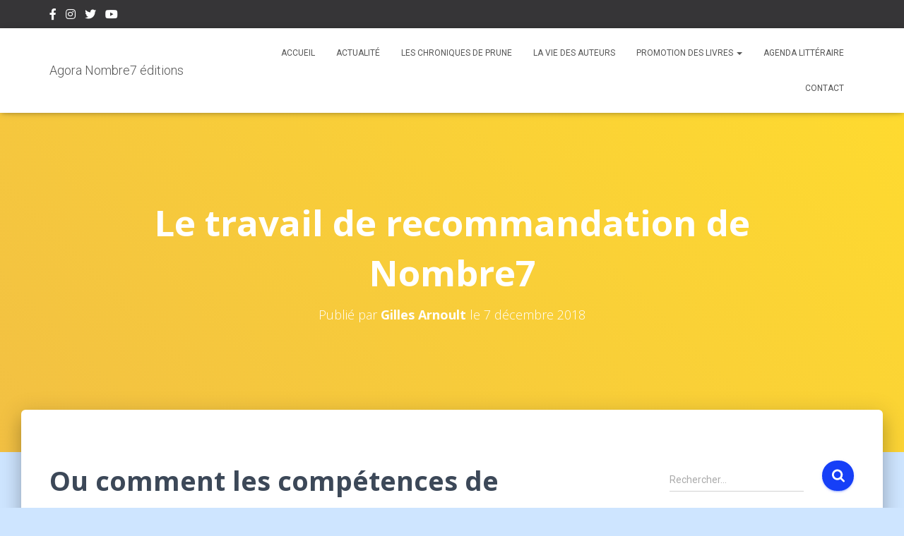

--- FILE ---
content_type: text/html; charset=UTF-8
request_url: https://agora.nombre7.fr/publication-nombre7/
body_size: 19118
content:
<!DOCTYPE html>
<html lang="fr-FR">

<head>
	<meta charset='UTF-8'>
	<meta name="viewport" content="width=device-width, initial-scale=1">
	<link rel="profile" href="http://gmpg.org/xfn/11">
		<meta name='robots' content='index, follow, max-image-preview:large, max-snippet:-1, max-video-preview:-1' />

	<!-- This site is optimized with the Yoast SEO plugin v21.5 - https://yoast.com/wordpress/plugins/seo/ -->
	<title>Le travail de recommandation de Nombre7 - Agora Nombre7 éditions</title>
	<meta name="description" content="Découvrez le travail de recommandation et d&#039;accompagnement des auteurs édités chez Nombre7. Nos équipes sont au travail !" />
	<link rel="canonical" href="https://agora.nombre7.fr/publication-nombre7/" />
	<meta property="og:locale" content="fr_FR" />
	<meta property="og:type" content="article" />
	<meta property="og:title" content="Le travail de recommandation de Nombre7 - Agora Nombre7 éditions" />
	<meta property="og:description" content="Découvrez le travail de recommandation et d&#039;accompagnement des auteurs édités chez Nombre7. Nos équipes sont au travail !" />
	<meta property="og:url" content="https://agora.nombre7.fr/publication-nombre7/" />
	<meta property="og:site_name" content="Agora Nombre7 éditions" />
	<meta property="article:publisher" content="https://www.facebook.com/Nombre7editions/" />
	<meta property="article:published_time" content="2018-12-07T10:07:16+00:00" />
	<meta property="article:modified_time" content="2019-01-08T13:41:51+00:00" />
	<meta property="og:image" content="https://agora.nombre7.fr/wp-content/uploads/2018/12/flea-market-237460_640.jpg" />
	<meta property="og:image:width" content="640" />
	<meta property="og:image:height" content="391" />
	<meta property="og:image:type" content="image/jpeg" />
	<meta name="author" content="Gilles Arnoult" />
	<meta name="twitter:card" content="summary_large_image" />
	<meta name="twitter:creator" content="@https://twitter.com/GArnoult" />
	<meta name="twitter:site" content="@nombre7editions" />
	<meta name="twitter:label1" content="Écrit par" />
	<meta name="twitter:data1" content="Gilles Arnoult" />
	<meta name="twitter:label2" content="Durée de lecture estimée" />
	<meta name="twitter:data2" content="3 minutes" />
	<script type="application/ld+json" class="yoast-schema-graph">{"@context":"https://schema.org","@graph":[{"@type":"Article","@id":"https://agora.nombre7.fr/publication-nombre7/#article","isPartOf":{"@id":"https://agora.nombre7.fr/publication-nombre7/"},"author":{"name":"Gilles Arnoult","@id":"https://agora.nombre7.fr/#/schema/person/b317734a0b43332251bac861c3f98b06"},"headline":"Le travail de recommandation de Nombre7","datePublished":"2018-12-07T10:07:16+00:00","dateModified":"2019-01-08T13:41:51+00:00","mainEntityOfPage":{"@id":"https://agora.nombre7.fr/publication-nombre7/"},"wordCount":681,"publisher":{"@id":"https://agora.nombre7.fr/#organization"},"image":{"@id":"https://agora.nombre7.fr/publication-nombre7/#primaryimage"},"thumbnailUrl":"https://agora.nombre7.fr/wp-content/uploads/2018/12/flea-market-237460_640.jpg","keywords":["auteurs","couverture livres","édition","manuscrit"],"articleSection":["Actualité","Promotion des livres"],"inLanguage":"fr-FR"},{"@type":"WebPage","@id":"https://agora.nombre7.fr/publication-nombre7/","url":"https://agora.nombre7.fr/publication-nombre7/","name":"Le travail de recommandation de Nombre7 - Agora Nombre7 éditions","isPartOf":{"@id":"https://agora.nombre7.fr/#website"},"primaryImageOfPage":{"@id":"https://agora.nombre7.fr/publication-nombre7/#primaryimage"},"image":{"@id":"https://agora.nombre7.fr/publication-nombre7/#primaryimage"},"thumbnailUrl":"https://agora.nombre7.fr/wp-content/uploads/2018/12/flea-market-237460_640.jpg","datePublished":"2018-12-07T10:07:16+00:00","dateModified":"2019-01-08T13:41:51+00:00","description":"Découvrez le travail de recommandation et d'accompagnement des auteurs édités chez Nombre7. Nos équipes sont au travail !","breadcrumb":{"@id":"https://agora.nombre7.fr/publication-nombre7/#breadcrumb"},"inLanguage":"fr-FR","potentialAction":[{"@type":"ReadAction","target":["https://agora.nombre7.fr/publication-nombre7/"]}]},{"@type":"ImageObject","inLanguage":"fr-FR","@id":"https://agora.nombre7.fr/publication-nombre7/#primaryimage","url":"https://agora.nombre7.fr/wp-content/uploads/2018/12/flea-market-237460_640.jpg","contentUrl":"https://agora.nombre7.fr/wp-content/uploads/2018/12/flea-market-237460_640.jpg","width":640,"height":391,"caption":"Nombre7 éditions"},{"@type":"BreadcrumbList","@id":"https://agora.nombre7.fr/publication-nombre7/#breadcrumb","itemListElement":[{"@type":"ListItem","position":1,"name":"Accueil","item":"https://agora.nombre7.fr/"},{"@type":"ListItem","position":2,"name":"Le travail de recommandation de Nombre7"}]},{"@type":"WebSite","@id":"https://agora.nombre7.fr/#website","url":"https://agora.nombre7.fr/","name":"Agora Nombre7 éditions","description":"Agora, le blog de Nombre7 éditions","publisher":{"@id":"https://agora.nombre7.fr/#organization"},"potentialAction":[{"@type":"SearchAction","target":{"@type":"EntryPoint","urlTemplate":"https://agora.nombre7.fr/?s={search_term_string}"},"query-input":"required name=search_term_string"}],"inLanguage":"fr-FR"},{"@type":"Organization","@id":"https://agora.nombre7.fr/#organization","name":"Nombre7 Éditions","alternateName":"Agora Nombre7","url":"https://agora.nombre7.fr/","logo":{"@type":"ImageObject","inLanguage":"fr-FR","@id":"https://agora.nombre7.fr/#/schema/logo/image/","url":"https://agora.nombre7.fr/wp-content/uploads/2023/01/LOGO-800-X-800.jpg","contentUrl":"https://agora.nombre7.fr/wp-content/uploads/2023/01/LOGO-800-X-800.jpg","width":800,"height":800,"caption":"Nombre7 Éditions"},"image":{"@id":"https://agora.nombre7.fr/#/schema/logo/image/"},"sameAs":["https://www.facebook.com/Nombre7editions/","https://twitter.com/nombre7editions","https://www.instagram.com/nombre7editions/","https://fr.linkedin.com/company/nombre7","https://www.youtube.com/channel/UCja8AYETpD6MDwWNRs6WV6Q/featured"]},{"@type":"Person","@id":"https://agora.nombre7.fr/#/schema/person/b317734a0b43332251bac861c3f98b06","name":"Gilles Arnoult","image":{"@type":"ImageObject","inLanguage":"fr-FR","@id":"https://agora.nombre7.fr/#/schema/person/image/","url":"https://secure.gravatar.com/avatar/f5310107fcdde522a3c3565e1353419f?s=96&d=mm&r=g","contentUrl":"https://secure.gravatar.com/avatar/f5310107fcdde522a3c3565e1353419f?s=96&d=mm&r=g","caption":"Gilles Arnoult"},"description":"Éditeur et Directeur chez Nombre7 Editions, c'est un parcours multiple qui m'amène aujourd'hui à intervenir dans cet environnement littéraire qui m’a accompagné toute ma vie. Je suis à présent acteur de ce secteur avec un projet destiné à faire émerger de nouveaux auteurs et définir une \"nouvelle frontière\" pour l'édition.","sameAs":["http://www.nombre7.fr","https://www.linkedin.com/in/gillesarnoult/","https://twitter.com/https://twitter.com/GArnoult"],"url":"https://agora.nombre7.fr/author/admin/"}]}</script>
	<!-- / Yoast SEO plugin. -->


<link rel='dns-prefetch' href='//static.addtoany.com' />
<link rel='dns-prefetch' href='//www.google.com' />
<link rel='dns-prefetch' href='//www.googletagmanager.com' />
<link rel='dns-prefetch' href='//fonts.googleapis.com' />
<link rel="alternate" type="application/rss+xml" title="Agora Nombre7 éditions &raquo; Flux" href="https://agora.nombre7.fr/feed/" />
<link rel="alternate" type="application/rss+xml" title="Agora Nombre7 éditions &raquo; Flux des commentaires" href="https://agora.nombre7.fr/comments/feed/" />
<script type="text/javascript">
window._wpemojiSettings = {"baseUrl":"https:\/\/s.w.org\/images\/core\/emoji\/14.0.0\/72x72\/","ext":".png","svgUrl":"https:\/\/s.w.org\/images\/core\/emoji\/14.0.0\/svg\/","svgExt":".svg","source":{"concatemoji":"https:\/\/agora.nombre7.fr\/wp-includes\/js\/wp-emoji-release.min.js?ver=ebcf3d9f6ac8c6dcfc1068de30101731"}};
/*! This file is auto-generated */
!function(e,a,t){var n,r,o,i=a.createElement("canvas"),p=i.getContext&&i.getContext("2d");function s(e,t){p.clearRect(0,0,i.width,i.height),p.fillText(e,0,0);e=i.toDataURL();return p.clearRect(0,0,i.width,i.height),p.fillText(t,0,0),e===i.toDataURL()}function c(e){var t=a.createElement("script");t.src=e,t.defer=t.type="text/javascript",a.getElementsByTagName("head")[0].appendChild(t)}for(o=Array("flag","emoji"),t.supports={everything:!0,everythingExceptFlag:!0},r=0;r<o.length;r++)t.supports[o[r]]=function(e){if(p&&p.fillText)switch(p.textBaseline="top",p.font="600 32px Arial",e){case"flag":return s("\ud83c\udff3\ufe0f\u200d\u26a7\ufe0f","\ud83c\udff3\ufe0f\u200b\u26a7\ufe0f")?!1:!s("\ud83c\uddfa\ud83c\uddf3","\ud83c\uddfa\u200b\ud83c\uddf3")&&!s("\ud83c\udff4\udb40\udc67\udb40\udc62\udb40\udc65\udb40\udc6e\udb40\udc67\udb40\udc7f","\ud83c\udff4\u200b\udb40\udc67\u200b\udb40\udc62\u200b\udb40\udc65\u200b\udb40\udc6e\u200b\udb40\udc67\u200b\udb40\udc7f");case"emoji":return!s("\ud83e\udef1\ud83c\udffb\u200d\ud83e\udef2\ud83c\udfff","\ud83e\udef1\ud83c\udffb\u200b\ud83e\udef2\ud83c\udfff")}return!1}(o[r]),t.supports.everything=t.supports.everything&&t.supports[o[r]],"flag"!==o[r]&&(t.supports.everythingExceptFlag=t.supports.everythingExceptFlag&&t.supports[o[r]]);t.supports.everythingExceptFlag=t.supports.everythingExceptFlag&&!t.supports.flag,t.DOMReady=!1,t.readyCallback=function(){t.DOMReady=!0},t.supports.everything||(n=function(){t.readyCallback()},a.addEventListener?(a.addEventListener("DOMContentLoaded",n,!1),e.addEventListener("load",n,!1)):(e.attachEvent("onload",n),a.attachEvent("onreadystatechange",function(){"complete"===a.readyState&&t.readyCallback()})),(e=t.source||{}).concatemoji?c(e.concatemoji):e.wpemoji&&e.twemoji&&(c(e.twemoji),c(e.wpemoji)))}(window,document,window._wpemojiSettings);
</script>
<style type="text/css">
img.wp-smiley,
img.emoji {
	display: inline !important;
	border: none !important;
	box-shadow: none !important;
	height: 1em !important;
	width: 1em !important;
	margin: 0 0.07em !important;
	vertical-align: -0.1em !important;
	background: none !important;
	padding: 0 !important;
}
</style>
	<link rel='stylesheet' id='wp-block-library-css' href='https://agora.nombre7.fr/wp-includes/css/dist/block-library/style.min.css?ver=ebcf3d9f6ac8c6dcfc1068de30101731' type='text/css' media='all' />
<link rel='stylesheet' id='classic-theme-styles-css' href='https://agora.nombre7.fr/wp-includes/css/classic-themes.min.css?ver=ebcf3d9f6ac8c6dcfc1068de30101731' type='text/css' media='all' />
<style id='global-styles-inline-css' type='text/css'>
body{--wp--preset--color--black: #000000;--wp--preset--color--cyan-bluish-gray: #abb8c3;--wp--preset--color--white: #ffffff;--wp--preset--color--pale-pink: #f78da7;--wp--preset--color--vivid-red: #cf2e2e;--wp--preset--color--luminous-vivid-orange: #ff6900;--wp--preset--color--luminous-vivid-amber: #fcb900;--wp--preset--color--light-green-cyan: #7bdcb5;--wp--preset--color--vivid-green-cyan: #00d084;--wp--preset--color--pale-cyan-blue: #8ed1fc;--wp--preset--color--vivid-cyan-blue: #0693e3;--wp--preset--color--vivid-purple: #9b51e0;--wp--preset--color--accent: #163ff7;--wp--preset--color--background-color: #cee5ff;--wp--preset--color--header-gradient: #f2c043;--wp--preset--gradient--vivid-cyan-blue-to-vivid-purple: linear-gradient(135deg,rgba(6,147,227,1) 0%,rgb(155,81,224) 100%);--wp--preset--gradient--light-green-cyan-to-vivid-green-cyan: linear-gradient(135deg,rgb(122,220,180) 0%,rgb(0,208,130) 100%);--wp--preset--gradient--luminous-vivid-amber-to-luminous-vivid-orange: linear-gradient(135deg,rgba(252,185,0,1) 0%,rgba(255,105,0,1) 100%);--wp--preset--gradient--luminous-vivid-orange-to-vivid-red: linear-gradient(135deg,rgba(255,105,0,1) 0%,rgb(207,46,46) 100%);--wp--preset--gradient--very-light-gray-to-cyan-bluish-gray: linear-gradient(135deg,rgb(238,238,238) 0%,rgb(169,184,195) 100%);--wp--preset--gradient--cool-to-warm-spectrum: linear-gradient(135deg,rgb(74,234,220) 0%,rgb(151,120,209) 20%,rgb(207,42,186) 40%,rgb(238,44,130) 60%,rgb(251,105,98) 80%,rgb(254,248,76) 100%);--wp--preset--gradient--blush-light-purple: linear-gradient(135deg,rgb(255,206,236) 0%,rgb(152,150,240) 100%);--wp--preset--gradient--blush-bordeaux: linear-gradient(135deg,rgb(254,205,165) 0%,rgb(254,45,45) 50%,rgb(107,0,62) 100%);--wp--preset--gradient--luminous-dusk: linear-gradient(135deg,rgb(255,203,112) 0%,rgb(199,81,192) 50%,rgb(65,88,208) 100%);--wp--preset--gradient--pale-ocean: linear-gradient(135deg,rgb(255,245,203) 0%,rgb(182,227,212) 50%,rgb(51,167,181) 100%);--wp--preset--gradient--electric-grass: linear-gradient(135deg,rgb(202,248,128) 0%,rgb(113,206,126) 100%);--wp--preset--gradient--midnight: linear-gradient(135deg,rgb(2,3,129) 0%,rgb(40,116,252) 100%);--wp--preset--duotone--dark-grayscale: url('#wp-duotone-dark-grayscale');--wp--preset--duotone--grayscale: url('#wp-duotone-grayscale');--wp--preset--duotone--purple-yellow: url('#wp-duotone-purple-yellow');--wp--preset--duotone--blue-red: url('#wp-duotone-blue-red');--wp--preset--duotone--midnight: url('#wp-duotone-midnight');--wp--preset--duotone--magenta-yellow: url('#wp-duotone-magenta-yellow');--wp--preset--duotone--purple-green: url('#wp-duotone-purple-green');--wp--preset--duotone--blue-orange: url('#wp-duotone-blue-orange');--wp--preset--font-size--small: 13px;--wp--preset--font-size--medium: 20px;--wp--preset--font-size--large: 36px;--wp--preset--font-size--x-large: 42px;--wp--preset--spacing--20: 0.44rem;--wp--preset--spacing--30: 0.67rem;--wp--preset--spacing--40: 1rem;--wp--preset--spacing--50: 1.5rem;--wp--preset--spacing--60: 2.25rem;--wp--preset--spacing--70: 3.38rem;--wp--preset--spacing--80: 5.06rem;--wp--preset--shadow--natural: 6px 6px 9px rgba(0, 0, 0, 0.2);--wp--preset--shadow--deep: 12px 12px 50px rgba(0, 0, 0, 0.4);--wp--preset--shadow--sharp: 6px 6px 0px rgba(0, 0, 0, 0.2);--wp--preset--shadow--outlined: 6px 6px 0px -3px rgba(255, 255, 255, 1), 6px 6px rgba(0, 0, 0, 1);--wp--preset--shadow--crisp: 6px 6px 0px rgba(0, 0, 0, 1);}:where(.is-layout-flex){gap: 0.5em;}body .is-layout-flow > .alignleft{float: left;margin-inline-start: 0;margin-inline-end: 2em;}body .is-layout-flow > .alignright{float: right;margin-inline-start: 2em;margin-inline-end: 0;}body .is-layout-flow > .aligncenter{margin-left: auto !important;margin-right: auto !important;}body .is-layout-constrained > .alignleft{float: left;margin-inline-start: 0;margin-inline-end: 2em;}body .is-layout-constrained > .alignright{float: right;margin-inline-start: 2em;margin-inline-end: 0;}body .is-layout-constrained > .aligncenter{margin-left: auto !important;margin-right: auto !important;}body .is-layout-constrained > :where(:not(.alignleft):not(.alignright):not(.alignfull)){max-width: var(--wp--style--global--content-size);margin-left: auto !important;margin-right: auto !important;}body .is-layout-constrained > .alignwide{max-width: var(--wp--style--global--wide-size);}body .is-layout-flex{display: flex;}body .is-layout-flex{flex-wrap: wrap;align-items: center;}body .is-layout-flex > *{margin: 0;}:where(.wp-block-columns.is-layout-flex){gap: 2em;}.has-black-color{color: var(--wp--preset--color--black) !important;}.has-cyan-bluish-gray-color{color: var(--wp--preset--color--cyan-bluish-gray) !important;}.has-white-color{color: var(--wp--preset--color--white) !important;}.has-pale-pink-color{color: var(--wp--preset--color--pale-pink) !important;}.has-vivid-red-color{color: var(--wp--preset--color--vivid-red) !important;}.has-luminous-vivid-orange-color{color: var(--wp--preset--color--luminous-vivid-orange) !important;}.has-luminous-vivid-amber-color{color: var(--wp--preset--color--luminous-vivid-amber) !important;}.has-light-green-cyan-color{color: var(--wp--preset--color--light-green-cyan) !important;}.has-vivid-green-cyan-color{color: var(--wp--preset--color--vivid-green-cyan) !important;}.has-pale-cyan-blue-color{color: var(--wp--preset--color--pale-cyan-blue) !important;}.has-vivid-cyan-blue-color{color: var(--wp--preset--color--vivid-cyan-blue) !important;}.has-vivid-purple-color{color: var(--wp--preset--color--vivid-purple) !important;}.has-black-background-color{background-color: var(--wp--preset--color--black) !important;}.has-cyan-bluish-gray-background-color{background-color: var(--wp--preset--color--cyan-bluish-gray) !important;}.has-white-background-color{background-color: var(--wp--preset--color--white) !important;}.has-pale-pink-background-color{background-color: var(--wp--preset--color--pale-pink) !important;}.has-vivid-red-background-color{background-color: var(--wp--preset--color--vivid-red) !important;}.has-luminous-vivid-orange-background-color{background-color: var(--wp--preset--color--luminous-vivid-orange) !important;}.has-luminous-vivid-amber-background-color{background-color: var(--wp--preset--color--luminous-vivid-amber) !important;}.has-light-green-cyan-background-color{background-color: var(--wp--preset--color--light-green-cyan) !important;}.has-vivid-green-cyan-background-color{background-color: var(--wp--preset--color--vivid-green-cyan) !important;}.has-pale-cyan-blue-background-color{background-color: var(--wp--preset--color--pale-cyan-blue) !important;}.has-vivid-cyan-blue-background-color{background-color: var(--wp--preset--color--vivid-cyan-blue) !important;}.has-vivid-purple-background-color{background-color: var(--wp--preset--color--vivid-purple) !important;}.has-black-border-color{border-color: var(--wp--preset--color--black) !important;}.has-cyan-bluish-gray-border-color{border-color: var(--wp--preset--color--cyan-bluish-gray) !important;}.has-white-border-color{border-color: var(--wp--preset--color--white) !important;}.has-pale-pink-border-color{border-color: var(--wp--preset--color--pale-pink) !important;}.has-vivid-red-border-color{border-color: var(--wp--preset--color--vivid-red) !important;}.has-luminous-vivid-orange-border-color{border-color: var(--wp--preset--color--luminous-vivid-orange) !important;}.has-luminous-vivid-amber-border-color{border-color: var(--wp--preset--color--luminous-vivid-amber) !important;}.has-light-green-cyan-border-color{border-color: var(--wp--preset--color--light-green-cyan) !important;}.has-vivid-green-cyan-border-color{border-color: var(--wp--preset--color--vivid-green-cyan) !important;}.has-pale-cyan-blue-border-color{border-color: var(--wp--preset--color--pale-cyan-blue) !important;}.has-vivid-cyan-blue-border-color{border-color: var(--wp--preset--color--vivid-cyan-blue) !important;}.has-vivid-purple-border-color{border-color: var(--wp--preset--color--vivid-purple) !important;}.has-vivid-cyan-blue-to-vivid-purple-gradient-background{background: var(--wp--preset--gradient--vivid-cyan-blue-to-vivid-purple) !important;}.has-light-green-cyan-to-vivid-green-cyan-gradient-background{background: var(--wp--preset--gradient--light-green-cyan-to-vivid-green-cyan) !important;}.has-luminous-vivid-amber-to-luminous-vivid-orange-gradient-background{background: var(--wp--preset--gradient--luminous-vivid-amber-to-luminous-vivid-orange) !important;}.has-luminous-vivid-orange-to-vivid-red-gradient-background{background: var(--wp--preset--gradient--luminous-vivid-orange-to-vivid-red) !important;}.has-very-light-gray-to-cyan-bluish-gray-gradient-background{background: var(--wp--preset--gradient--very-light-gray-to-cyan-bluish-gray) !important;}.has-cool-to-warm-spectrum-gradient-background{background: var(--wp--preset--gradient--cool-to-warm-spectrum) !important;}.has-blush-light-purple-gradient-background{background: var(--wp--preset--gradient--blush-light-purple) !important;}.has-blush-bordeaux-gradient-background{background: var(--wp--preset--gradient--blush-bordeaux) !important;}.has-luminous-dusk-gradient-background{background: var(--wp--preset--gradient--luminous-dusk) !important;}.has-pale-ocean-gradient-background{background: var(--wp--preset--gradient--pale-ocean) !important;}.has-electric-grass-gradient-background{background: var(--wp--preset--gradient--electric-grass) !important;}.has-midnight-gradient-background{background: var(--wp--preset--gradient--midnight) !important;}.has-small-font-size{font-size: var(--wp--preset--font-size--small) !important;}.has-medium-font-size{font-size: var(--wp--preset--font-size--medium) !important;}.has-large-font-size{font-size: var(--wp--preset--font-size--large) !important;}.has-x-large-font-size{font-size: var(--wp--preset--font-size--x-large) !important;}
.wp-block-navigation a:where(:not(.wp-element-button)){color: inherit;}
:where(.wp-block-columns.is-layout-flex){gap: 2em;}
.wp-block-pullquote{font-size: 1.5em;line-height: 1.6;}
</style>
<link rel='stylesheet' id='contact-form-7-css' href='https://agora.nombre7.fr/wp-content/plugins/contact-form-7/includes/css/styles.css?ver=5.8.7' type='text/css' media='all' />
<link rel='stylesheet' id='hestia-clients-bar-css' href='https://agora.nombre7.fr/wp-content/plugins/themeisle-companion/obfx_modules/companion-legacy/assets/css/hestia/clients-bar.css?ver=3.0.3' type='text/css' media='all' />
<link rel='stylesheet' id='bootstrap-css' href='https://agora.nombre7.fr/wp-content/themes/hestia/assets/bootstrap/css/bootstrap.min.css?ver=1.0.2' type='text/css' media='all' />
<link rel='stylesheet' id='hestia-font-sizes-css' href='https://agora.nombre7.fr/wp-content/themes/hestia/assets/css/font-sizes.min.css?ver=3.0.29' type='text/css' media='all' />
<link rel='stylesheet' id='hestia_style-css' href='https://agora.nombre7.fr/wp-content/themes/hestia/style.min.css?ver=3.0.29' type='text/css' media='all' />
<style id='hestia_style-inline-css' type='text/css'>
.hestia-top-bar li a[href*="facebook.com"]{font-size:0}.hestia-top-bar li a[href*="facebook.com"]:before{content:""}.hestia-top-bar li a[href*="facebook.com"]:hover:before{color:#3b5998}.hestia-top-bar li a[href*="twitter.com"]{font-size:0}.hestia-top-bar li a[href*="twitter.com"]:before{content:""}.hestia-top-bar li a[href*="twitter.com"]:hover:before{color:#55acee}.hestia-top-bar li a[href*="pinterest.com"]{font-size:0}.hestia-top-bar li a[href*="pinterest.com"]:before{content:""}.hestia-top-bar li a[href*="pinterest.com"]:hover:before{color:#cc2127}.hestia-top-bar li a[href*="google.com"]{font-size:0}.hestia-top-bar li a[href*="google.com"]:before{content:""}.hestia-top-bar li a[href*="google.com"]:hover:before{color:#dd4b39}.hestia-top-bar li a[href*="linkedin.com"]{font-size:0}.hestia-top-bar li a[href*="linkedin.com"]:before{content:""}.hestia-top-bar li a[href*="linkedin.com"]:hover:before{color:#0976b4}.hestia-top-bar li a[href*="dribbble.com"]{font-size:0}.hestia-top-bar li a[href*="dribbble.com"]:before{content:""}.hestia-top-bar li a[href*="dribbble.com"]:hover:before{color:#ea4c89}.hestia-top-bar li a[href*="github.com"]{font-size:0}.hestia-top-bar li a[href*="github.com"]:before{content:""}.hestia-top-bar li a[href*="github.com"]:hover:before{color:#000}.hestia-top-bar li a[href*="youtube.com"]{font-size:0}.hestia-top-bar li a[href*="youtube.com"]:before{content:""}.hestia-top-bar li a[href*="youtube.com"]:hover:before{color:#e52d27}.hestia-top-bar li a[href*="instagram.com"]{font-size:0}.hestia-top-bar li a[href*="instagram.com"]:before{content:""}.hestia-top-bar li a[href*="instagram.com"]:hover:before{color:#125688}.hestia-top-bar li a[href*="reddit.com"]{font-size:0}.hestia-top-bar li a[href*="reddit.com"]:before{content:""}.hestia-top-bar li a[href*="reddit.com"]:hover:before{color:#ff4500}.hestia-top-bar li a[href*="tumblr.com"]{font-size:0}.hestia-top-bar li a[href*="tumblr.com"]:before{content:""}.hestia-top-bar li a[href*="tumblr.com"]:hover:before{color:#35465c}.hestia-top-bar li a[href*="behance.com"]{font-size:0}.hestia-top-bar li a[href*="behance.com"]:before{content:""}.hestia-top-bar li a[href*="behance.com"]:hover:before{color:#1769ff}.hestia-top-bar li a[href*="snapchat.com"]{font-size:0}.hestia-top-bar li a[href*="snapchat.com"]:before{content:""}.hestia-top-bar li a[href*="snapchat.com"]:hover:before{color:#fffc00}.hestia-top-bar li a[href*="deviantart.com"]{font-size:0}.hestia-top-bar li a[href*="deviantart.com"]:before{content:""}.hestia-top-bar li a[href*="deviantart.com"]:hover:before{color:#05cc47}.hestia-top-bar li a[href*="vimeo.com"]{font-size:0}.hestia-top-bar li a[href*="vimeo.com"]:before{content:""}.hestia-top-bar li a[href*="vimeo.com"]:hover:before{color:#1ab7ea}
.hestia-top-bar,.hestia-top-bar .widget.widget_shopping_cart .cart_list{background-color:#363537}.hestia-top-bar .widget .label-floating input[type=search]:-webkit-autofill{-webkit-box-shadow:inset 0 0 0 9999px #363537}.hestia-top-bar,.hestia-top-bar .widget .label-floating input[type=search],.hestia-top-bar .widget.widget_search form.form-group:before,.hestia-top-bar .widget.widget_product_search form.form-group:before,.hestia-top-bar .widget.widget_shopping_cart:before{color:#fff}.hestia-top-bar .widget .label-floating input[type=search]{-webkit-text-fill-color:#fff !important}.hestia-top-bar div.widget.widget_shopping_cart:before,.hestia-top-bar .widget.widget_product_search form.form-group:before,.hestia-top-bar .widget.widget_search form.form-group:before{background-color:#fff}.hestia-top-bar a,.hestia-top-bar .top-bar-nav li a{color:#fff}.hestia-top-bar ul li a[href*="mailto:"]:before,.hestia-top-bar ul li a[href*="tel:"]:before{background-color:#fff}.hestia-top-bar a:hover,.hestia-top-bar .top-bar-nav li a:hover{color:#eee}.hestia-top-bar ul li:hover a[href*="mailto:"]:before,.hestia-top-bar ul li:hover a[href*="tel:"]:before{background-color:#eee}
a,.navbar .dropdown-menu li:hover>a,.navbar .dropdown-menu li:focus>a,.navbar .dropdown-menu li:active>a,.navbar .navbar-nav>li .dropdown-menu li:hover>a,body:not(.home) .navbar-default .navbar-nav>.active:not(.btn)>a,body:not(.home) .navbar-default .navbar-nav>.active:not(.btn)>a:hover,body:not(.home) .navbar-default .navbar-nav>.active:not(.btn)>a:focus,a:hover,.card-blog a.moretag:hover,.card-blog a.more-link:hover,.widget a:hover,.has-text-color.has-accent-color,p.has-text-color a{color:#163ff7}.svg-text-color{fill:#163ff7}.pagination span.current,.pagination span.current:focus,.pagination span.current:hover{border-color:#163ff7}button,button:hover,.woocommerce .track_order button[type="submit"],.woocommerce .track_order button[type="submit"]:hover,div.wpforms-container .wpforms-form button[type=submit].wpforms-submit,div.wpforms-container .wpforms-form button[type=submit].wpforms-submit:hover,input[type="button"],input[type="button"]:hover,input[type="submit"],input[type="submit"]:hover,input#searchsubmit,.pagination span.current,.pagination span.current:focus,.pagination span.current:hover,.btn.btn-primary,.btn.btn-primary:link,.btn.btn-primary:hover,.btn.btn-primary:focus,.btn.btn-primary:active,.btn.btn-primary.active,.btn.btn-primary.active:focus,.btn.btn-primary.active:hover,.btn.btn-primary:active:hover,.btn.btn-primary:active:focus,.btn.btn-primary:active:hover,.hestia-sidebar-open.btn.btn-rose,.hestia-sidebar-close.btn.btn-rose,.hestia-sidebar-open.btn.btn-rose:hover,.hestia-sidebar-close.btn.btn-rose:hover,.hestia-sidebar-open.btn.btn-rose:focus,.hestia-sidebar-close.btn.btn-rose:focus,.label.label-primary,.hestia-work .portfolio-item:nth-child(6n+1) .label,.nav-cart .nav-cart-content .widget .buttons .button,.has-accent-background-color[class*="has-background"]{background-color:#163ff7}@media(max-width:768px){.navbar-default .navbar-nav>li>a:hover,.navbar-default .navbar-nav>li>a:focus,.navbar .navbar-nav .dropdown .dropdown-menu li a:hover,.navbar .navbar-nav .dropdown .dropdown-menu li a:focus,.navbar button.navbar-toggle:hover,.navbar .navbar-nav li:hover>a i{color:#163ff7}}body:not(.woocommerce-page) button:not([class^="fl-"]):not(.hestia-scroll-to-top):not(.navbar-toggle):not(.close),body:not(.woocommerce-page) .button:not([class^="fl-"]):not(hestia-scroll-to-top):not(.navbar-toggle):not(.add_to_cart_button):not(.product_type_grouped):not(.product_type_external),div.wpforms-container .wpforms-form button[type=submit].wpforms-submit,input[type="submit"],input[type="button"],.btn.btn-primary,.widget_product_search button[type="submit"],.hestia-sidebar-open.btn.btn-rose,.hestia-sidebar-close.btn.btn-rose,.everest-forms button[type=submit].everest-forms-submit-button{-webkit-box-shadow:0 2px 2px 0 rgba(22,63,247,0.14),0 3px 1px -2px rgba(22,63,247,0.2),0 1px 5px 0 rgba(22,63,247,0.12);box-shadow:0 2px 2px 0 rgba(22,63,247,0.14),0 3px 1px -2px rgba(22,63,247,0.2),0 1px 5px 0 rgba(22,63,247,0.12)}.card .header-primary,.card .content-primary,.everest-forms button[type=submit].everest-forms-submit-button{background:#163ff7}body:not(.woocommerce-page) .button:not([class^="fl-"]):not(.hestia-scroll-to-top):not(.navbar-toggle):not(.add_to_cart_button):hover,body:not(.woocommerce-page) button:not([class^="fl-"]):not(.hestia-scroll-to-top):not(.navbar-toggle):not(.close):hover,div.wpforms-container .wpforms-form button[type=submit].wpforms-submit:hover,input[type="submit"]:hover,input[type="button"]:hover,input#searchsubmit:hover,.widget_product_search button[type="submit"]:hover,.pagination span.current,.btn.btn-primary:hover,.btn.btn-primary:focus,.btn.btn-primary:active,.btn.btn-primary.active,.btn.btn-primary:active:focus,.btn.btn-primary:active:hover,.hestia-sidebar-open.btn.btn-rose:hover,.hestia-sidebar-close.btn.btn-rose:hover,.pagination span.current:hover,.everest-forms button[type=submit].everest-forms-submit-button:hover,.everest-forms button[type=submit].everest-forms-submit-button:focus,.everest-forms button[type=submit].everest-forms-submit-button:active{-webkit-box-shadow:0 14px 26px -12px rgba(22,63,247,0.42),0 4px 23px 0 rgba(0,0,0,0.12),0 8px 10px -5px rgba(22,63,247,0.2);box-shadow:0 14px 26px -12px rgba(22,63,247,0.42),0 4px 23px 0 rgba(0,0,0,0.12),0 8px 10px -5px rgba(22,63,247,0.2);color:#fff}.form-group.is-focused .form-control{background-image:-webkit-gradient(linear,left top,left bottom,from(#163ff7),to(#163ff7)),-webkit-gradient(linear,left top,left bottom,from(#d2d2d2),to(#d2d2d2));background-image:-webkit-linear-gradient(linear,left top,left bottom,from(#163ff7),to(#163ff7)),-webkit-linear-gradient(linear,left top,left bottom,from(#d2d2d2),to(#d2d2d2));background-image:linear-gradient(linear,left top,left bottom,from(#163ff7),to(#163ff7)),linear-gradient(linear,left top,left bottom,from(#d2d2d2),to(#d2d2d2))}.navbar:not(.navbar-transparent) li:not(.btn):hover>a,.navbar li.on-section:not(.btn)>a,.navbar.full-screen-menu.navbar-transparent li:not(.btn):hover>a,.navbar.full-screen-menu .navbar-toggle:hover,.navbar:not(.navbar-transparent) .nav-cart:hover,.navbar:not(.navbar-transparent) .hestia-toggle-search:hover{color:#163ff7}.header-filter-gradient{background:linear-gradient(45deg,rgba(242,192,67,1) 0,rgb(255,220,46) 100%)}.has-text-color.has-header-gradient-color{color:#f2c043}.has-header-gradient-background-color[class*="has-background"]{background-color:#f2c043}.has-text-color.has-background-color-color{color:#cee5ff}.has-background-color-background-color[class*="has-background"]{background-color:#cee5ff}
.btn.btn-primary:not(.colored-button):not(.btn-left):not(.btn-right):not(.btn-just-icon):not(.menu-item),input[type="submit"]:not(.search-submit),body:not(.woocommerce-account) .woocommerce .button.woocommerce-Button,.woocommerce .product button.button,.woocommerce .product button.button.alt,.woocommerce .product #respond input#submit,.woocommerce-cart .blog-post .woocommerce .cart-collaterals .cart_totals .checkout-button,.woocommerce-checkout #payment #place_order,.woocommerce-account.woocommerce-page button.button,.woocommerce .track_order button[type="submit"],.nav-cart .nav-cart-content .widget .buttons .button,.woocommerce a.button.wc-backward,body.woocommerce .wccm-catalog-item a.button,body.woocommerce a.wccm-button.button,form.woocommerce-form-coupon button.button,div.wpforms-container .wpforms-form button[type=submit].wpforms-submit,div.woocommerce a.button.alt,div.woocommerce table.my_account_orders .button,.btn.colored-button,.btn.btn-left,.btn.btn-right,.btn:not(.colored-button):not(.btn-left):not(.btn-right):not(.btn-just-icon):not(.menu-item):not(.hestia-sidebar-open):not(.hestia-sidebar-close){padding-top:15px;padding-bottom:15px;padding-left:33px;padding-right:33px}
.btn.btn-primary:not(.colored-button):not(.btn-left):not(.btn-right):not(.btn-just-icon):not(.menu-item),input[type="submit"]:not(.search-submit),body:not(.woocommerce-account) .woocommerce .button.woocommerce-Button,.woocommerce .product button.button,.woocommerce .product button.button.alt,.woocommerce .product #respond input#submit,.woocommerce-cart .blog-post .woocommerce .cart-collaterals .cart_totals .checkout-button,.woocommerce-checkout #payment #place_order,.woocommerce-account.woocommerce-page button.button,.woocommerce .track_order button[type="submit"],.nav-cart .nav-cart-content .widget .buttons .button,.woocommerce a.button.wc-backward,body.woocommerce .wccm-catalog-item a.button,body.woocommerce a.wccm-button.button,form.woocommerce-form-coupon button.button,div.wpforms-container .wpforms-form button[type=submit].wpforms-submit,div.woocommerce a.button.alt,div.woocommerce table.my_account_orders .button,input[type="submit"].search-submit,.hestia-view-cart-wrapper .added_to_cart.wc-forward,.woocommerce-product-search button,.woocommerce-cart .actions .button,#secondary div[id^=woocommerce_price_filter] .button,.woocommerce div[id^=woocommerce_widget_cart].widget .buttons .button,.searchform input[type=submit],.searchform button,.search-form:not(.media-toolbar-primary) input[type=submit],.search-form:not(.media-toolbar-primary) button,.woocommerce-product-search input[type=submit],.btn.colored-button,.btn.btn-left,.btn.btn-right,.btn:not(.colored-button):not(.btn-left):not(.btn-right):not(.btn-just-icon):not(.menu-item):not(.hestia-sidebar-open):not(.hestia-sidebar-close){border-radius:50px}
h1,h2,h3,h4,h5,h6,.hestia-title,.hestia-title.title-in-content,p.meta-in-content,.info-title,.card-title,.page-header.header-small .hestia-title,.page-header.header-small .title,.widget h5,.hestia-title,.title,.footer-brand,.footer-big h4,.footer-big h5,.media .media-heading,.carousel h1.hestia-title,.carousel h2.title,.carousel span.sub-title,.hestia-about h1,.hestia-about h2,.hestia-about h3,.hestia-about h4,.hestia-about h5{font-family:Open Sans}
@media(min-width:769px){.page-header.header-small .hestia-title,.page-header.header-small .title,h1.hestia-title.title-in-content,.main article.section .has-title-font-size{font-size:51px}}@media(max-width:768px){.page-header.header-small .hestia-title,.page-header.header-small .title,h1.hestia-title.title-in-content,.main article.section .has-title-font-size{font-size:26px}}@media(max-width:480px){.page-header.header-small .hestia-title,.page-header.header-small .title,h1.hestia-title.title-in-content,.main article.section .has-title-font-size{font-size:26px}}@media(min-width:769px){.single-post-wrap h1:not(.title-in-content),.page-content-wrap h1:not(.title-in-content),.page-template-template-fullwidth article h1:not(.title-in-content){font-size:43px}.single-post-wrap h2,.page-content-wrap h2,.page-template-template-fullwidth article h2,.main article.section .has-heading-font-size{font-size:38px}.single-post-wrap h3,.page-content-wrap h3,.page-template-template-fullwidth article h3{font-size:33px}.single-post-wrap h4,.page-content-wrap h4,.page-template-template-fullwidth article h4{font-size:28px}.single-post-wrap h5,.page-content-wrap h5,.page-template-template-fullwidth article h5{font-size:24px}.single-post-wrap h6,.page-content-wrap h6,.page-template-template-fullwidth article h6{font-size:19px}}
</style>
<link rel='stylesheet' id='hestia_fonts-css' href='https://fonts.googleapis.com/css?family=Roboto%3A300%2C400%2C500%2C700%7CRoboto+Slab%3A400%2C700&#038;subset=latin%2Clatin-ext&#038;ver=3.0.29' type='text/css' media='all' />
<link rel='stylesheet' id='hestia-google-font-open-sans-css' href='//fonts.googleapis.com/css?family=Open+Sans%3A300%2C400%2C500%2C700&#038;subset=latin&#038;ver=ebcf3d9f6ac8c6dcfc1068de30101731' type='text/css' media='all' />
<link rel='stylesheet' id='addtoany-css' href='https://agora.nombre7.fr/wp-content/plugins/add-to-any/addtoany.min.css?ver=1.16' type='text/css' media='all' />
<script type='text/javascript' id='addtoany-core-js-before'>
window.a2a_config=window.a2a_config||{};a2a_config.callbacks=[];a2a_config.overlays=[];a2a_config.templates={};a2a_localize = {
	Share: "Partager",
	Save: "Enregistrer",
	Subscribe: "S'abonner",
	Email: "E-mail",
	Bookmark: "Marque-page",
	ShowAll: "Montrer tout",
	ShowLess: "Montrer moins",
	FindServices: "Trouver des service(s)",
	FindAnyServiceToAddTo: "Trouver instantan&eacute;ment des services &agrave; ajouter &agrave;",
	PoweredBy: "Propuls&eacute; par",
	ShareViaEmail: "Partager par e-mail",
	SubscribeViaEmail: "S’abonner par e-mail",
	BookmarkInYourBrowser: "Ajouter un signet dans votre navigateur",
	BookmarkInstructions: "Appuyez sur Ctrl+D ou \u2318+D pour mettre cette page en signet",
	AddToYourFavorites: "Ajouter &agrave; vos favoris",
	SendFromWebOrProgram: "Envoyer depuis n’importe quelle adresse e-mail ou logiciel e-mail",
	EmailProgram: "Programme d’e-mail",
	More: "Plus&#8230;",
	ThanksForSharing: "Merci de partager !",
	ThanksForFollowing: "Merci de nous suivre !"
};
</script>
<script type='text/javascript' defer src='https://static.addtoany.com/menu/page.js' id='addtoany-core-js'></script>
<script type='text/javascript' src='https://agora.nombre7.fr/wp-includes/js/jquery/jquery.min.js?ver=3.6.4' id='jquery-core-js'></script>
<script type='text/javascript' src='https://agora.nombre7.fr/wp-includes/js/jquery/jquery-migrate.min.js?ver=3.4.0' id='jquery-migrate-js'></script>
<script type='text/javascript' defer src='https://agora.nombre7.fr/wp-content/plugins/add-to-any/addtoany.min.js?ver=1.1' id='addtoany-jquery-js'></script>

<!-- Extrait de code de la balise Google (gtag.js) ajouté par Site Kit -->
<!-- Extrait Google Analytics ajouté par Site Kit -->
<script type='text/javascript' src='https://www.googletagmanager.com/gtag/js?id=GT-T5JHZ8B' id='google_gtagjs-js' async></script>
<script type='text/javascript' id='google_gtagjs-js-after'>
window.dataLayer = window.dataLayer || [];function gtag(){dataLayer.push(arguments);}
gtag("set","linker",{"domains":["agora.nombre7.fr"]});
gtag("js", new Date());
gtag("set", "developer_id.dZTNiMT", true);
gtag("config", "GT-T5JHZ8B");
</script>
<link rel="https://api.w.org/" href="https://agora.nombre7.fr/wp-json/" /><link rel="alternate" type="application/json" href="https://agora.nombre7.fr/wp-json/wp/v2/posts/2125" /><link rel="EditURI" type="application/rsd+xml" title="RSD" href="https://agora.nombre7.fr/xmlrpc.php?rsd" />
<link rel="wlwmanifest" type="application/wlwmanifest+xml" href="https://agora.nombre7.fr/wp-includes/wlwmanifest.xml" />

<link rel='shortlink' href='https://agora.nombre7.fr/?p=2125' />
<link rel="alternate" type="application/json+oembed" href="https://agora.nombre7.fr/wp-json/oembed/1.0/embed?url=https%3A%2F%2Fagora.nombre7.fr%2Fpublication-nombre7%2F" />
<link rel="alternate" type="text/xml+oembed" href="https://agora.nombre7.fr/wp-json/oembed/1.0/embed?url=https%3A%2F%2Fagora.nombre7.fr%2Fpublication-nombre7%2F&#038;format=xml" />
<meta name="generator" content="Site Kit by Google 1.170.0" /><!-- Saisissez vos scripts ici --><meta name="generator" content="Powered by WPBakery Page Builder - drag and drop page builder for WordPress."/>
<style type="text/css" id="custom-background-css">
body.custom-background { background-color: #cee5ff; }
</style>
	<noscript><style> .wpb_animate_when_almost_visible { opacity: 1; }</style></noscript></head>

<body class="post-template-default single single-post postid-2125 single-format-standard custom-background blog-post header-layout-default wpb-js-composer js-comp-ver-6.10.0 vc_responsive">
	<svg xmlns="http://www.w3.org/2000/svg" viewBox="0 0 0 0" width="0" height="0" focusable="false" role="none" style="visibility: hidden; position: absolute; left: -9999px; overflow: hidden;" ><defs><filter id="wp-duotone-dark-grayscale"><feColorMatrix color-interpolation-filters="sRGB" type="matrix" values=" .299 .587 .114 0 0 .299 .587 .114 0 0 .299 .587 .114 0 0 .299 .587 .114 0 0 " /><feComponentTransfer color-interpolation-filters="sRGB" ><feFuncR type="table" tableValues="0 0.49803921568627" /><feFuncG type="table" tableValues="0 0.49803921568627" /><feFuncB type="table" tableValues="0 0.49803921568627" /><feFuncA type="table" tableValues="1 1" /></feComponentTransfer><feComposite in2="SourceGraphic" operator="in" /></filter></defs></svg><svg xmlns="http://www.w3.org/2000/svg" viewBox="0 0 0 0" width="0" height="0" focusable="false" role="none" style="visibility: hidden; position: absolute; left: -9999px; overflow: hidden;" ><defs><filter id="wp-duotone-grayscale"><feColorMatrix color-interpolation-filters="sRGB" type="matrix" values=" .299 .587 .114 0 0 .299 .587 .114 0 0 .299 .587 .114 0 0 .299 .587 .114 0 0 " /><feComponentTransfer color-interpolation-filters="sRGB" ><feFuncR type="table" tableValues="0 1" /><feFuncG type="table" tableValues="0 1" /><feFuncB type="table" tableValues="0 1" /><feFuncA type="table" tableValues="1 1" /></feComponentTransfer><feComposite in2="SourceGraphic" operator="in" /></filter></defs></svg><svg xmlns="http://www.w3.org/2000/svg" viewBox="0 0 0 0" width="0" height="0" focusable="false" role="none" style="visibility: hidden; position: absolute; left: -9999px; overflow: hidden;" ><defs><filter id="wp-duotone-purple-yellow"><feColorMatrix color-interpolation-filters="sRGB" type="matrix" values=" .299 .587 .114 0 0 .299 .587 .114 0 0 .299 .587 .114 0 0 .299 .587 .114 0 0 " /><feComponentTransfer color-interpolation-filters="sRGB" ><feFuncR type="table" tableValues="0.54901960784314 0.98823529411765" /><feFuncG type="table" tableValues="0 1" /><feFuncB type="table" tableValues="0.71764705882353 0.25490196078431" /><feFuncA type="table" tableValues="1 1" /></feComponentTransfer><feComposite in2="SourceGraphic" operator="in" /></filter></defs></svg><svg xmlns="http://www.w3.org/2000/svg" viewBox="0 0 0 0" width="0" height="0" focusable="false" role="none" style="visibility: hidden; position: absolute; left: -9999px; overflow: hidden;" ><defs><filter id="wp-duotone-blue-red"><feColorMatrix color-interpolation-filters="sRGB" type="matrix" values=" .299 .587 .114 0 0 .299 .587 .114 0 0 .299 .587 .114 0 0 .299 .587 .114 0 0 " /><feComponentTransfer color-interpolation-filters="sRGB" ><feFuncR type="table" tableValues="0 1" /><feFuncG type="table" tableValues="0 0.27843137254902" /><feFuncB type="table" tableValues="0.5921568627451 0.27843137254902" /><feFuncA type="table" tableValues="1 1" /></feComponentTransfer><feComposite in2="SourceGraphic" operator="in" /></filter></defs></svg><svg xmlns="http://www.w3.org/2000/svg" viewBox="0 0 0 0" width="0" height="0" focusable="false" role="none" style="visibility: hidden; position: absolute; left: -9999px; overflow: hidden;" ><defs><filter id="wp-duotone-midnight"><feColorMatrix color-interpolation-filters="sRGB" type="matrix" values=" .299 .587 .114 0 0 .299 .587 .114 0 0 .299 .587 .114 0 0 .299 .587 .114 0 0 " /><feComponentTransfer color-interpolation-filters="sRGB" ><feFuncR type="table" tableValues="0 0" /><feFuncG type="table" tableValues="0 0.64705882352941" /><feFuncB type="table" tableValues="0 1" /><feFuncA type="table" tableValues="1 1" /></feComponentTransfer><feComposite in2="SourceGraphic" operator="in" /></filter></defs></svg><svg xmlns="http://www.w3.org/2000/svg" viewBox="0 0 0 0" width="0" height="0" focusable="false" role="none" style="visibility: hidden; position: absolute; left: -9999px; overflow: hidden;" ><defs><filter id="wp-duotone-magenta-yellow"><feColorMatrix color-interpolation-filters="sRGB" type="matrix" values=" .299 .587 .114 0 0 .299 .587 .114 0 0 .299 .587 .114 0 0 .299 .587 .114 0 0 " /><feComponentTransfer color-interpolation-filters="sRGB" ><feFuncR type="table" tableValues="0.78039215686275 1" /><feFuncG type="table" tableValues="0 0.94901960784314" /><feFuncB type="table" tableValues="0.35294117647059 0.47058823529412" /><feFuncA type="table" tableValues="1 1" /></feComponentTransfer><feComposite in2="SourceGraphic" operator="in" /></filter></defs></svg><svg xmlns="http://www.w3.org/2000/svg" viewBox="0 0 0 0" width="0" height="0" focusable="false" role="none" style="visibility: hidden; position: absolute; left: -9999px; overflow: hidden;" ><defs><filter id="wp-duotone-purple-green"><feColorMatrix color-interpolation-filters="sRGB" type="matrix" values=" .299 .587 .114 0 0 .299 .587 .114 0 0 .299 .587 .114 0 0 .299 .587 .114 0 0 " /><feComponentTransfer color-interpolation-filters="sRGB" ><feFuncR type="table" tableValues="0.65098039215686 0.40392156862745" /><feFuncG type="table" tableValues="0 1" /><feFuncB type="table" tableValues="0.44705882352941 0.4" /><feFuncA type="table" tableValues="1 1" /></feComponentTransfer><feComposite in2="SourceGraphic" operator="in" /></filter></defs></svg><svg xmlns="http://www.w3.org/2000/svg" viewBox="0 0 0 0" width="0" height="0" focusable="false" role="none" style="visibility: hidden; position: absolute; left: -9999px; overflow: hidden;" ><defs><filter id="wp-duotone-blue-orange"><feColorMatrix color-interpolation-filters="sRGB" type="matrix" values=" .299 .587 .114 0 0 .299 .587 .114 0 0 .299 .587 .114 0 0 .299 .587 .114 0 0 " /><feComponentTransfer color-interpolation-filters="sRGB" ><feFuncR type="table" tableValues="0.098039215686275 1" /><feFuncG type="table" tableValues="0 0.66274509803922" /><feFuncB type="table" tableValues="0.84705882352941 0.41960784313725" /><feFuncA type="table" tableValues="1 1" /></feComponentTransfer><feComposite in2="SourceGraphic" operator="in" /></filter></defs></svg>	<div class="wrapper post-2125 post type-post status-publish format-standard has-post-thumbnail hentry category-actualite-nombre7-editions category-livres tag-auteurs tag-couverture-livres tag-edition tag-manuscrit default ">
		<header class="header header-with-topbar">
			<div style="display: none"></div><div class="hestia-top-bar">		<div class="container">
			<div class="row">
								<div class="pull-left col-md-12">
					<div id="top-bar-navigation" class="menu-td-demo-header-menu-container"><ul id="menu-td-demo-header-menu" class="nav top-bar-nav"><li id="menu-item-5729" class="menu-item menu-item-type-custom menu-item-object-custom menu-item-5729"><a title="Facebook" href="https://www.facebook.com/Nombre7editions/">Facebook</a></li>
<li id="menu-item-5730" class="menu-item menu-item-type-custom menu-item-object-custom menu-item-5730"><a title="Instagram" href="https://www.instagram.com/nombre7editions/?hl=fr">Instagram</a></li>
<li id="menu-item-5731" class="menu-item menu-item-type-custom menu-item-object-custom menu-item-5731"><a title="Twitter" href="https://twitter.com/nombre7editions?lang=fr">Twitter</a></li>
<li id="menu-item-5760" class="menu-item menu-item-type-custom menu-item-object-custom menu-item-5760"><a title="Youtube" href="https://www.youtube.com/redirect?event=channel_description&#038;redir_token=[base64]&#038;q=www.nombre7.fr">Youtube</a></li>
</ul></div>				</div>
			</div><!-- /.row -->
		</div><!-- /.container -->
		</div>		<nav class="navbar navbar-default navbar-fixed-top  hestia_left header-with-topbar navbar-not-transparent">
						<div class="container">
						<div class="navbar-header">
			<div class="title-logo-wrapper">
				<a class="navbar-brand" href="https://agora.nombre7.fr/"
						title="Agora Nombre7 éditions">
					<p>Agora Nombre7 éditions</p></a>
			</div>
								<div class="navbar-toggle-wrapper">
						<button type="button" class="navbar-toggle" data-toggle="collapse" data-target="#main-navigation">
				<span class="icon-bar"></span>
				<span class="icon-bar"></span>
				<span class="icon-bar"></span>
				<span class="sr-only">Déplier la navigation</span>
			</button>
					</div>
				</div>
		<div id="main-navigation" class="collapse navbar-collapse"><ul id="menu-menu" class="nav navbar-nav"><li id="menu-item-5797" class="menu-item menu-item-type-custom menu-item-object-custom menu-item-home menu-item-5797"><a title="Accueil" href="https://agora.nombre7.fr/">Accueil</a></li>
<li id="menu-item-5704" class="menu-item menu-item-type-taxonomy menu-item-object-category current-post-ancestor current-menu-parent current-post-parent menu-item-5704"><a title="Actualité" href="https://agora.nombre7.fr/category/actualite-nombre7-editions/">Actualité</a></li>
<li id="menu-item-8277" class="menu-item menu-item-type-taxonomy menu-item-object-category menu-item-8277"><a title="Les chroniques de Prune" href="https://agora.nombre7.fr/category/chroniques_de_prune/">Les chroniques de Prune</a></li>
<li id="menu-item-5705" class="menu-item menu-item-type-taxonomy menu-item-object-category menu-item-5705"><a title="La vie des auteurs" href="https://agora.nombre7.fr/category/auteurs/">La vie des auteurs</a></li>
<li id="menu-item-5706" class="menu-item menu-item-type-taxonomy menu-item-object-category current-post-ancestor current-menu-parent current-post-parent menu-item-has-children menu-item-5706 dropdown"><a title="Promotion des livres" href="https://agora.nombre7.fr/category/livres/" class="dropdown-toggle">Promotion des livres <span class="caret-wrap"><span class="caret"><svg aria-hidden="true" focusable="false" data-prefix="fas" data-icon="chevron-down" class="svg-inline--fa fa-chevron-down fa-w-14" role="img" xmlns="http://www.w3.org/2000/svg" viewBox="0 0 448 512"><path d="M207.029 381.476L12.686 187.132c-9.373-9.373-9.373-24.569 0-33.941l22.667-22.667c9.357-9.357 24.522-9.375 33.901-.04L224 284.505l154.745-154.021c9.379-9.335 24.544-9.317 33.901.04l22.667 22.667c9.373 9.373 9.373 24.569 0 33.941L240.971 381.476c-9.373 9.372-24.569 9.372-33.942 0z"></path></svg></span></span></a>
<ul role="menu" class="dropdown-menu">
	<li id="menu-item-5709" class="menu-item menu-item-type-taxonomy menu-item-object-category menu-item-5709"><a title="Trucs &amp; astuces" href="https://agora.nombre7.fr/category/trucastuces/">Trucs &amp; astuces</a></li>
	<li id="menu-item-6251" class="menu-item menu-item-type-taxonomy menu-item-object-category menu-item-6251"><a title="Les 7 questions de Nombre7" href="https://agora.nombre7.fr/category/les-7-questions-de-nombre7/">Les 7 questions de Nombre7</a></li>
</ul>
</li>
<li id="menu-item-5707" class="menu-item menu-item-type-taxonomy menu-item-object-category menu-item-5707"><a title="Agenda Littéraire" href="https://agora.nombre7.fr/category/salons-du-livre/">Agenda Littéraire</a></li>
<li id="menu-item-5795" class="menu-item menu-item-type-custom menu-item-object-custom menu-item-5795"><a title="Contact" href="https://agora.nombre7.fr/contact/">Contact</a></li>
</ul></div>			</div>
					</nav>
				</header>
<div id="primary" class="boxed-layout-header page-header header-small" data-parallax="active" ><div class="container"><div class="row"><div class="col-md-10 col-md-offset-1 text-center"><h1 class="hestia-title entry-title">Le travail de recommandation de Nombre7</h1><h4 class="author">Publié par <a href="https://agora.nombre7.fr/author/admin/" class="vcard author"><strong class="fn">Gilles Arnoult</strong></a> le <time class="entry-date published" datetime="2018-12-07T11:07:16+01:00" content="2018-12-07">7 décembre 2018</time><time class="updated hestia-hidden" datetime="2019-01-08T14:41:51+01:00">7 décembre 2018</time></h4></div></div></div><div class="header-filter header-filter-gradient"></div></div>
<div class="main  main-raised ">
	<div class="blog-post blog-post-wrapper">
		<div class="container">
			<article id="post-2125" class="section section-text">
	<div class="row">
				<div class="col-md-8 single-post-container" data-layout="sidebar-right">

			<div class="single-post-wrap entry-content"><h2 style="text-align: left;"><b>Ou comment les compétences de notre équipe sont une véritable valeur ajoutée pour vos livres !</b></h2>
<p><span style="font-weight: 400;">Lorsque vous venez nous voir avec votre roman, votre recueil ou vos nouvelles, vous avez bien souvent une idée très précise de ce que vous souhaitez pour la couverture de votre ouvrage, pour son titre, pour la quatrième de couverture &#8230; et cela correspond assez rarement à nos idées, reconnaissons-le.</span><span style="font-weight: 400;"><br />
</span><span style="font-weight: 400;">Nos avis divergent souvent sur les éléments de différenciation de votre livre et certains d’entre vous ont parfois des difficultés à laisser de côté leurs idées et à  suivre nos recommandations. -)</span></p>
<p><span style="font-weight: 400;">Rassurez-vous, on le comprend. Nous savons que vos livres sont vos bébés, vos plus belles réalisations pour lesquels vous avez investi beaucoup d’énergie, de temps et pour lesquels vous avez livré votre intimité et donné beaucoup de vous-même.</span></p>
<p><span style="font-weight: 400;">Seulement, les codes du marketing vous sont souvent étrangers et c’est bien normal, ce n’est pas votre job ! Par contre, c’est le nôtre.</span></p>
<p><span style="font-weight: 400;">Et que personne ne me dise ici que vous n’écrivez que pour vous faire plaisir ! Si c’était le cas, vos manuscrits seraient restés dans vos placards. Vous écrivez pour vous bien entendu mais vous éditez pour être lus et du plus grand nombre si possible et là encore, c’est tout à fait normal. Vouloir devenir le prochain Musso et vendre n’est des millions d’exemplaires n’est pas une idée sale. Une idée un peu folle peut-être 🙂</span></p>
<h1 style="text-align: center;"><b>Pourquoi faire confiance à Nombre7 ?</b></h1>
<p><span style="font-weight: 400;">En voilà une bonne question, pourquoi nous faire confiance ? Tout simplement parce que notre métier d’éditeur ne s’arrête pas à la publication de vos livres et que pendant que vous êtes penchés sur vos claviers, nous nous sommes penchés sur ce qui va faire qu’un livre se vend ou non.</span></p>
<h2><b>Le contenu</b></h2>
<p><span style="font-weight: 400;">alors là c’est votre boulot les amis ! Nous pouvons vous accompagner dans un travail de réécriture comme nous l’avons déjà évoqué sur ce blog mais le plus gros du job, c’est à vous de le faire.</span></p>
<p><img decoding="async" class="aligncenter wp-image-2135" title="Nombre7 éditions" src="https://agora.nombre7.fr/wp-content/uploads/2018/12/Nombre7-éditions.jpg" alt="" width="500" height="414" srcset="https://agora.nombre7.fr/wp-content/uploads/2018/12/Nombre7-éditions.jpg 495w, https://agora.nombre7.fr/wp-content/uploads/2018/12/Nombre7-éditions-300x248.jpg 300w" sizes="(max-width: 500px) 100vw, 500px" /></p>
<h2><b>La couverture</b></h2>
<p><span style="font-weight: 400;">Non, cette photo floue de vous rejeton gambadant dans le jardin de mamie Odile n’est pas la couverture idéale, croyez-nous !</span></p>
<p><span style="font-weight: 400;">Nous sommes dans une société de l’image et un seul coup d’oeil sur une couverture suffit à convaincre un lecteur de passer en caisse ou non.</span><span style="font-weight: 400;"><br />
</span><span style="font-weight: 400;">Alors si vous voulez vendre votre livre, faites-nous confiance et voyez plus loin que vos propres références. </span></p>
<h2><b>Le titre</b></h2>
<p><span style="font-weight: 400;">Alors là, c’est pareil. On laisse tomber les titresàrallongequifontdeuxlignesquelorsquonarriveauderniermotonnesesouvientplusdupremier … vous voyez où l’on veut en venir ?</span><span style="font-weight: 400;"><br />
</span><span style="font-weight: 400;">Le titre doit accrocher le regard, alpaguer le chaland, faire baver d’envie et susciter de la curiosité.</span></p>
<blockquote><p><span style="font-weight: 400;"><img decoding="async" loading="lazy" class="alignleft wp-image-2133" src="https://agora.nombre7.fr/wp-content/uploads/2018/12/woman-3175936_640.png" alt="" width="180" height="225" />« On laisse les titres bateaux au port et on se lâche !!<br />
Enfin, raisonnablement hein ! »</span></p></blockquote>
<h2><b>La quatrième de couverture</b></h2>
<p><span style="font-weight: 400;">Je vais peut-être vous vexer mais savoir que vous faites du tricot le soir devant la cheminée ou que vous aimez la randonnée, si vous ne parlez dans votre livre ni de point de croix, ni de marches en forêt, désolé de vous le dire mais tout le monde s’en fiche. Le futur lecteur en tout cas, il s’en moque royalement !</span><span style="font-weight: 400;"><br />
</span><span style="font-weight: 400;">Ce qu’il veut, c’est savoir pourquoi il va dépenser 15 € et ce que vous avez dans le ventre ! Pourquoi ce livre ? pourquoi ce thème ? Quelle résonance avec votre vie, votre parcours ? </span></p>
<p><span style="font-weight: 400;">Vous voyez, il faut en donner beaucoup au lecteur si vous voulez qu’il vous choisisse …et tout ça, en peu d’espace, en peu de mots, en peu d’images. Un sacré challenge !</span><span style="font-weight: 400;"><br />
</span><span style="font-weight: 400;">Alors faites-nous confiance, tout cette partie-là, on maîtrise !</span><span style="font-weight: 400;"><br />
</span><span style="font-weight: 400;">Concentrez-vous sur le fond, on s’occupe de la forme parce que contrairement à ce que disait ce cher Alfred, l’ivresse en 2018, passe aussi par le flacon !</span></p>
<p style="text-align: right;"><em><a href="mailto:o.mahieu@nombre7.fr">Olivia Mahieu</a> &#8211; Rédactrice web chez <a href="http://www.nombre7.fr">Nombre7 Editions</a></em></p>
<div class="addtoany_share_save_container addtoany_content addtoany_content_bottom"><div class="a2a_kit a2a_kit_size_32 addtoany_list" data-a2a-url="https://agora.nombre7.fr/publication-nombre7/" data-a2a-title="Le travail de recommandation de Nombre7"></div></div></div>
		<div class="section section-blog-info">
			<div class="row">
				<div class="col-md-6">
					<div class="entry-categories">Catégories :						<span class="label label-primary"><a href="https://agora.nombre7.fr/category/actualite-nombre7-editions/">Actualité</a></span><span class="label label-primary"><a href="https://agora.nombre7.fr/category/livres/">Promotion des livres</a></span>					</div>
					<div class="entry-tags">Étiquettes :<span class="entry-tag"><a href="https://agora.nombre7.fr/tag/auteurs/" rel="tag">auteurs</a></span><span class="entry-tag"><a href="https://agora.nombre7.fr/tag/couverture-livres/" rel="tag">couverture livres</a></span><span class="entry-tag"><a href="https://agora.nombre7.fr/tag/edition/" rel="tag">édition</a></span><span class="entry-tag"><a href="https://agora.nombre7.fr/tag/manuscrit/" rel="tag">manuscrit</a></span></div>				</div>
				
        <div class="col-md-6">
            <div class="entry-social">
                <a target="_blank" rel="tooltip"
                   data-original-title="Partager sur Facebook"
                   class="btn btn-just-icon btn-round btn-facebook"
                   href="https://www.facebook.com/sharer.php?u=https://agora.nombre7.fr/publication-nombre7/">
                   <svg xmlns="http://www.w3.org/2000/svg" viewBox="0 0 320 512" width="20" height="17"><path fill="currentColor" d="M279.14 288l14.22-92.66h-88.91v-60.13c0-25.35 12.42-50.06 52.24-50.06h40.42V6.26S260.43 0 225.36 0c-73.22 0-121.08 44.38-121.08 124.72v70.62H22.89V288h81.39v224h100.17V288z"></path></svg>
                </a>
                
                <a target="_blank" rel="tooltip"
                   data-original-title="Partager sur Twitter"
                   class="btn btn-just-icon btn-round btn-twitter"
                   href="http://twitter.com/share?url=https://agora.nombre7.fr/publication-nombre7/&#038;text=Le%20travail%20de%20recommandation%20de%20Nombre7">
                   <svg xmlns="http://www.w3.org/2000/svg" viewBox="0 0 512 512" width="20" height="17"><path fill="currentColor" d="M459.37 151.716c.325 4.548.325 9.097.325 13.645 0 138.72-105.583 298.558-298.558 298.558-59.452 0-114.68-17.219-161.137-47.106 8.447.974 16.568 1.299 25.34 1.299 49.055 0 94.213-16.568 130.274-44.832-46.132-.975-84.792-31.188-98.112-72.772 6.498.974 12.995 1.624 19.818 1.624 9.421 0 18.843-1.3 27.614-3.573-48.081-9.747-84.143-51.98-84.143-102.985v-1.299c13.969 7.797 30.214 12.67 47.431 13.319-28.264-18.843-46.781-51.005-46.781-87.391 0-19.492 5.197-37.36 14.294-52.954 51.655 63.675 129.3 105.258 216.365 109.807-1.624-7.797-2.599-15.918-2.599-24.04 0-57.828 46.782-104.934 104.934-104.934 30.213 0 57.502 12.67 76.67 33.137 23.715-4.548 46.456-13.32 66.599-25.34-7.798 24.366-24.366 44.833-46.132 57.827 21.117-2.273 41.584-8.122 60.426-16.243-14.292 20.791-32.161 39.308-52.628 54.253z"></path></svg>
                </a>
                
                <a rel="tooltip"
                   data-original-title=" Partager par e-mail"
                   class="btn btn-just-icon btn-round"
                   href="mailto:?subject=Le%20travail%20de%20recommandation%20de%20Nombre7&#038;body=https://agora.nombre7.fr/publication-nombre7/">
                    <svg xmlns="http://www.w3.org/2000/svg" viewBox="0 0 512 512" width="20" height="17"><path fill="currentColor" d="M502.3 190.8c3.9-3.1 9.7-.2 9.7 4.7V400c0 26.5-21.5 48-48 48H48c-26.5 0-48-21.5-48-48V195.6c0-5 5.7-7.8 9.7-4.7 22.4 17.4 52.1 39.5 154.1 113.6 21.1 15.4 56.7 47.8 92.2 47.6 35.7.3 72-32.8 92.3-47.6 102-74.1 131.6-96.3 154-113.7zM256 320c23.2.4 56.6-29.2 73.4-41.4 132.7-96.3 142.8-104.7 173.4-128.7 5.8-4.5 9.2-11.5 9.2-18.9v-19c0-26.5-21.5-48-48-48H48C21.5 64 0 85.5 0 112v19c0 7.4 3.4 14.3 9.2 18.9 30.6 23.9 40.7 32.4 173.4 128.7 16.8 12.2 50.2 41.8 73.4 41.4z"></path></svg>
               </a>
            </div>
		</div>			</div>
			<hr>
					<div class="card card-profile card-plain">
			<div class="row">
				<div class="col-md-2">
					<div class="card-avatar">
						<a href="https://agora.nombre7.fr/author/admin/"
								title="Gilles Arnoult"><img alt='' src='https://secure.gravatar.com/avatar/f5310107fcdde522a3c3565e1353419f?s=100&#038;d=mm&#038;r=g' srcset='https://secure.gravatar.com/avatar/f5310107fcdde522a3c3565e1353419f?s=200&#038;d=mm&#038;r=g 2x' class='avatar avatar-100 photo' height='100' width='100' loading='lazy' decoding='async'/></a>
					</div>
				</div>
				<div class="col-md-10">
					<h4 class="card-title">Gilles Arnoult</h4>
					<p class="description">Éditeur et Directeur chez Nombre7 Editions, c'est un parcours multiple qui m'amène aujourd'hui à intervenir dans cet environnement littéraire qui  m’a accompagné toute ma vie. Je suis à présent acteur de ce secteur avec un projet destiné à faire émerger de nouveaux auteurs et définir une "nouvelle frontière" pour l'édition.</p>
				</div>
			</div>
		</div>
				</div>
		</div>	<div class="col-md-3 blog-sidebar-wrapper col-md-offset-1">
		<aside id="secondary" class="blog-sidebar" role="complementary">
						<div id="search-4" class="widget widget_search"><form role="search" method="get" class="search-form" action="https://agora.nombre7.fr/">
				<label>
					<span class="screen-reader-text">Rechercher :</span>
					<input type="search" class="search-field" placeholder="Rechercher…" value="" name="s" />
				</label>
				<input type="submit" class="search-submit" value="Rechercher" />
			</form></div><div id="block-3" class="widget widget_block widget_media_image">
<figure class="wp-block-image size-full is-resized"><a href="https://agora.nombre7.fr/le-programme-des-salons-2/"><img decoding="async" loading="lazy" src="https://agora.nombre7.fr/wp-content/uploads/2025/01/53891e1e-dcd1-4177-89d7-0051ac28bbaa-Converti.png" alt="Programme des salons 2023" class="wp-image-8463" width="252" height="195"/></a></figure>
</div><div id="a2a_follow_widget-3" class="widget widget_a2a_follow_widget"><div class="a2a_kit a2a_kit_size_40 a2a_follow addtoany_list"><a class="a2a_button_facebook" href="https://www.facebook.com/Nombre7editions/" title="Facebook" rel="noopener" target="_blank"></a><a class="a2a_button_instagram" href="https://www.instagram.com/nombre7editions/?hl=fr" title="Instagram" rel="noopener" target="_blank"></a><a class="a2a_button_linkedin" href="https://fr.linkedin.com/company/nombre7" title="LinkedIn" rel="noopener" target="_blank"></a><a class="a2a_button_twitter" href="https://twitter.com/nombre7editions?lang=fr" title="Twitter" rel="noopener" target="_blank"></a><a class="a2a_button_youtube_channel" href="https://www.youtube.com/channel/UCja8AYETpD6MDwWNRs6WV6Q/videos" title="YouTube Channel" rel="noopener" target="_blank"></a></div></div><div id="categories-5" class="widget widget_categories"><h5>Rubriques</h5><form action="https://agora.nombre7.fr" method="get"><label class="screen-reader-text" for="cat">Rubriques</label><select  name='cat' id='cat' class='postform'>
	<option value='-1'>Sélectionner une catégorie</option>
	<option class="level-0" value="35">Actualité</option>
	<option class="level-0" value="38">Agenda Littéraire</option>
	<option class="level-0" value="36">La vie des auteurs</option>
	<option class="level-0" value="437">Les 7 questions de Nombre7</option>
	<option class="level-0" value="544">Les chroniques de Prune</option>
	<option class="level-0" value="37">Promotion des livres</option>
	<option class="level-0" value="41">Trucs &amp; astuces</option>
</select>
</form>
<script type="text/javascript">
/* <![CDATA[ */
(function() {
	var dropdown = document.getElementById( "cat" );
	function onCatChange() {
		if ( dropdown.options[ dropdown.selectedIndex ].value > 0 ) {
			dropdown.parentNode.submit();
		}
	}
	dropdown.onchange = onCatChange;
})();
/* ]]> */
</script>

			</div>
		<div id="recent-posts-8" class="widget widget_recent_entries">
		<h5>Nos derniers articles</h5>
		<ul>
											<li>
					<a href="https://agora.nombre7.fr/tournee-2025-litterroirs-6-salons-partout-en-france/">Tournée 2025 Litterroirs : 6 salons partout en France</a>
									</li>
											<li>
					<a href="https://agora.nombre7.fr/masterclass-corps-ame-esprit/">Masterclass &#8211; Corps, Âme, Esprit</a>
									</li>
											<li>
					<a href="https://agora.nombre7.fr/les-nouveautes-litteraires-de-juillet-2024/">Les nouveautés littéraires de juillet 2024</a>
									</li>
					</ul>

		</div>					</aside><!-- .sidebar .widget-area -->
	</div>
			</div>
</article>

		</div>
	</div>
</div>

			<div class="section related-posts">
				<div class="container">
					<div class="row">
						<div class="col-md-12">
							<h2 class="hestia-title text-center">Articles similaires</h2>
							<div class="row">
																	<div class="col-md-4">
										<div class="card card-blog">
																							<div class="card-image">
													<a href="https://agora.nombre7.fr/tournee-2025-litterroirs-6-salons-partout-en-france/" title="Tournée 2025 Litterroirs : 6 salons partout en France">
														<img width="360" height="240" src="https://agora.nombre7.fr/wp-content/uploads/2025/02/vignette-360x240.png" class="attachment-hestia-blog size-hestia-blog wp-post-image" alt="" decoding="async" loading="lazy" />													</a>
												</div>
																						<div class="content">
												<h6 class="category text-info"><a href="https://agora.nombre7.fr/category/actualite-nombre7-editions/" title="Voir tout les articles dans Actualité" >Actualité</a> </h6>
												<h4 class="card-title">
													<a class="blog-item-title-link" href="https://agora.nombre7.fr/tournee-2025-litterroirs-6-salons-partout-en-france/" title="Tournée 2025 Litterroirs : 6 salons partout en France" rel="bookmark">
														Tournée 2025 Litterroirs : 6 salons partout en France													</a>
												</h4>
												<p class="card-description">En 2024, Le Groupe d&rsquo;édition Nombre7 (Edilivre, Publibook, Société des écrivains, Nombre7, Connaissances &amp; savoirs et Mon petit éditeur) travaillait à la création d&rsquo;un label permettant d&rsquo;accroître la visibilité de ses auteurs sur les manifestations<a class="moretag" href="https://agora.nombre7.fr/tournee-2025-litterroirs-6-salons-partout-en-france/"> Lire la suite&hellip;</a></p>
											</div>
										</div>
									</div>
																	<div class="col-md-4">
										<div class="card card-blog">
																							<div class="card-image">
													<a href="https://agora.nombre7.fr/masterclass-corps-ame-esprit/" title="Masterclass &#8211; Corps, Âme, Esprit">
														<img width="360" height="240" src="https://agora.nombre7.fr/wp-content/uploads/2025/02/weezevent-1-360x240.png" class="attachment-hestia-blog size-hestia-blog wp-post-image" alt="Masterclass Corps Ame Esprit ésotérisme" decoding="async" loading="lazy" />													</a>
												</div>
																						<div class="content">
												<h6 class="category text-info"><a href="https://agora.nombre7.fr/category/actualite-nombre7-editions/" title="Voir tout les articles dans Actualité" >Actualité</a> </h6>
												<h4 class="card-title">
													<a class="blog-item-title-link" href="https://agora.nombre7.fr/masterclass-corps-ame-esprit/" title="Masterclass &#8211; Corps, Âme, Esprit" rel="bookmark">
														Masterclass &#8211; Corps, Âme, Esprit													</a>
												</h4>
												<p class="card-description">Nombre7&nbsp;vous invite à participer à une&nbsp;Masterclass sur la relation entre le monde rationnel, les énergies et le monde paranormal. Le 20 mars à 19h00 Nos intervenants et le public échangeront sur les relations qui existent<a class="moretag" href="https://agora.nombre7.fr/masterclass-corps-ame-esprit/"> Lire la suite&hellip;</a></p>
											</div>
										</div>
									</div>
																	<div class="col-md-4">
										<div class="card card-blog">
																							<div class="card-image">
													<a href="https://agora.nombre7.fr/les-nouveautes-litteraires-de-juillet-2024/" title="Les nouveautés littéraires de juillet 2024">
														<img width="360" height="240" src="https://agora.nombre7.fr/wp-content/uploads/2024/08/Beige-and-Ivory-Classic-Summer-Drink-Instagram-Post-Sale-3-360x240.png" class="attachment-hestia-blog size-hestia-blog wp-post-image" alt="les nouveautés du mois de juillet 2024" decoding="async" loading="lazy" />													</a>
												</div>
																						<div class="content">
												<h6 class="category text-info"><a href="https://agora.nombre7.fr/category/actualite-nombre7-editions/" title="Voir tout les articles dans Actualité" >Actualité</a> </h6>
												<h4 class="card-title">
													<a class="blog-item-title-link" href="https://agora.nombre7.fr/les-nouveautes-litteraires-de-juillet-2024/" title="Les nouveautés littéraires de juillet 2024" rel="bookmark">
														Les nouveautés littéraires de juillet 2024													</a>
												</h4>
												<p class="card-description">Découvrez les ouvrages de l'éditeur Nombre7 publiés en juillet 2024</p>
											</div>
										</div>
									</div>
																							</div>
						</div>
					</div>
				</div>
			</div>
			<div class="footer-wrapper">
						<footer class="footer footer-black footer-big">
						<div class="container">
																<div class="hestia-bottom-footer-content"><ul id="menu-td-demo-footer-menu" class="footer-menu pull-left"><li id="menu-item-218" class="menu-item menu-item-type-custom menu-item-object-custom menu-item-218"><a href="http://agora.nombre7.fr/contact/">Contactez-nous</a></li>
</ul><div class="copyright pull-right">Hestia | Développé par <a href="https://themeisle.com%20" rel="nofollow">ThemeIsle</a></div></div>			</div>
					</footer>
				</div>
	</div>
<!-- Saisissez vos scripts ici -->
		<button class="hestia-scroll-to-top">
			<svg  xmlns="http://www.w3.org/2000/svg" viewBox="0 0 320 512" width="12.5px" height="20px"><path d="M177 255.7l136 136c9.4 9.4 9.4 24.6 0 33.9l-22.6 22.6c-9.4 9.4-24.6 9.4-33.9 0L160 351.9l-96.4 96.4c-9.4 9.4-24.6 9.4-33.9 0L7 425.7c-9.4-9.4-9.4-24.6 0-33.9l136-136c9.4-9.5 24.6-9.5 34-.1zm-34-192L7 199.7c-9.4 9.4-9.4 24.6 0 33.9l22.6 22.6c9.4 9.4 24.6 9.4 33.9 0l96.4-96.4 96.4 96.4c9.4 9.4 24.6 9.4 33.9 0l22.6-22.6c9.4-9.4 9.4-24.6 0-33.9l-136-136c-9.2-9.4-24.4-9.4-33.8 0z"></path></svg>
		</button>
		<link rel='stylesheet' id='font-awesome-5-all-css' href='https://agora.nombre7.fr/wp-content/themes/hestia/assets/font-awesome/css/all.min.css?ver=1.0.2' type='text/css' media='all' />
<script type='text/javascript' src='https://agora.nombre7.fr/wp-content/plugins/contact-form-7/includes/swv/js/index.js?ver=5.8.7' id='swv-js'></script>
<script type='text/javascript' id='contact-form-7-js-extra'>
/* <![CDATA[ */
var wpcf7 = {"api":{"root":"https:\/\/agora.nombre7.fr\/wp-json\/","namespace":"contact-form-7\/v1"}};
/* ]]> */
</script>
<script type='text/javascript' src='https://agora.nombre7.fr/wp-content/plugins/contact-form-7/includes/js/index.js?ver=5.8.7' id='contact-form-7-js'></script>
<script type='text/javascript' id='3d-flip-book-client-locale-loader-js-extra'>
/* <![CDATA[ */
var FB3D_CLIENT_LOCALE = {"ajaxurl":"https:\/\/agora.nombre7.fr\/wp-admin\/admin-ajax.php","dictionary":{"Table of contents":"Table of contents","Close":"Close","Bookmarks":"Bookmarks","Thumbnails":"Thumbnails","Search":"Search","Share":"Share","Facebook":"Facebook","Twitter":"Twitter","Email":"Email","Play":"Play","Previous page":"Previous page","Next page":"Next page","Zoom in":"Zoom in","Zoom out":"Zoom out","Fit view":"Fit view","Auto play":"Auto play","Full screen":"Full screen","More":"More","Smart pan":"Smart pan","Single page":"Single page","Sounds":"Sounds","Stats":"Stats","Print":"Print","Download":"Download","Goto first page":"Goto first page","Goto last page":"Goto last page"},"images":"https:\/\/agora.nombre7.fr\/wp-content\/plugins\/interactive-3d-flipbook-powered-physics-engine\/assets\/images\/","jsData":{"urls":[],"posts":{"ids_mis":[],"ids":[]},"pages":[],"firstPages":[],"bookCtrlProps":[],"bookTemplates":[]},"key":"3d-flip-book","pdfJS":{"pdfJsLib":"https:\/\/agora.nombre7.fr\/wp-content\/plugins\/interactive-3d-flipbook-powered-physics-engine\/assets\/js\/pdf.min.js?ver=4.3.136","pdfJsWorker":"https:\/\/agora.nombre7.fr\/wp-content\/plugins\/interactive-3d-flipbook-powered-physics-engine\/assets\/js\/pdf.worker.js?ver=4.3.136","stablePdfJsLib":"https:\/\/agora.nombre7.fr\/wp-content\/plugins\/interactive-3d-flipbook-powered-physics-engine\/assets\/js\/stable\/pdf.min.js?ver=2.5.207","stablePdfJsWorker":"https:\/\/agora.nombre7.fr\/wp-content\/plugins\/interactive-3d-flipbook-powered-physics-engine\/assets\/js\/stable\/pdf.worker.js?ver=2.5.207","pdfJsCMapUrl":"https:\/\/agora.nombre7.fr\/wp-content\/plugins\/interactive-3d-flipbook-powered-physics-engine\/assets\/cmaps\/"},"cacheurl":"https:\/\/agora.nombre7.fr\/wp-content\/uploads\/3d-flip-book\/cache\/","pluginsurl":"https:\/\/agora.nombre7.fr\/wp-content\/plugins\/","pluginurl":"https:\/\/agora.nombre7.fr\/wp-content\/plugins\/interactive-3d-flipbook-powered-physics-engine\/","thumbnailSize":{"width":"150","height":"150"},"version":"1.16.17"};
/* ]]> */
</script>
<script type='text/javascript' src='https://agora.nombre7.fr/wp-content/plugins/interactive-3d-flipbook-powered-physics-engine/assets/js/client-locale-loader.js?ver=1.16.17' id='3d-flip-book-client-locale-loader-js'></script>
<script type='text/javascript' id='google-invisible-recaptcha-js-before'>
var renderInvisibleReCaptcha = function() {

    for (var i = 0; i < document.forms.length; ++i) {
        var form = document.forms[i];
        var holder = form.querySelector('.inv-recaptcha-holder');

        if (null === holder) continue;
		holder.innerHTML = '';

         (function(frm){
			var cf7SubmitElm = frm.querySelector('.wpcf7-submit');
            var holderId = grecaptcha.render(holder,{
                'sitekey': '6Lcjd5McAAAAAAKjCuLWTE5QZIOngIfmJSzyzuzI', 'size': 'invisible', 'badge' : 'bottomright',
                'callback' : function (recaptchaToken) {
					if((null !== cf7SubmitElm) && (typeof jQuery != 'undefined')){jQuery(frm).submit();grecaptcha.reset(holderId);return;}
					 HTMLFormElement.prototype.submit.call(frm);
                },
                'expired-callback' : function(){grecaptcha.reset(holderId);}
            });

			if(null !== cf7SubmitElm && (typeof jQuery != 'undefined') ){
				jQuery(cf7SubmitElm).off('click').on('click', function(clickEvt){
					clickEvt.preventDefault();
					grecaptcha.execute(holderId);
				});
			}
			else
			{
				frm.onsubmit = function (evt){evt.preventDefault();grecaptcha.execute(holderId);};
			}


        })(form);
    }
};
</script>
<script type='text/javascript' async defer src='https://www.google.com/recaptcha/api.js?onload=renderInvisibleReCaptcha&#038;render=explicit&#038;hl=fr' id='google-invisible-recaptcha-js'></script>
<script type='text/javascript' src='https://agora.nombre7.fr/wp-includes/js/comment-reply.min.js?ver=ebcf3d9f6ac8c6dcfc1068de30101731' id='comment-reply-js'></script>
<script type='text/javascript' src='https://agora.nombre7.fr/wp-content/themes/hestia/assets/bootstrap/js/bootstrap.min.js?ver=1.0.2' id='jquery-bootstrap-js'></script>
<script type='text/javascript' src='https://agora.nombre7.fr/wp-includes/js/jquery/ui/core.min.js?ver=1.13.2' id='jquery-ui-core-js'></script>
<script type='text/javascript' id='hestia_scripts-js-extra'>
/* <![CDATA[ */
var requestpost = {"ajaxurl":"https:\/\/agora.nombre7.fr\/wp-admin\/admin-ajax.php","disable_autoslide":"","masonry":""};
/* ]]> */
</script>
<script type='text/javascript' src='https://agora.nombre7.fr/wp-content/themes/hestia/assets/js/script.min.js?ver=3.0.29' id='hestia_scripts-js'></script>
</body>
</html>
